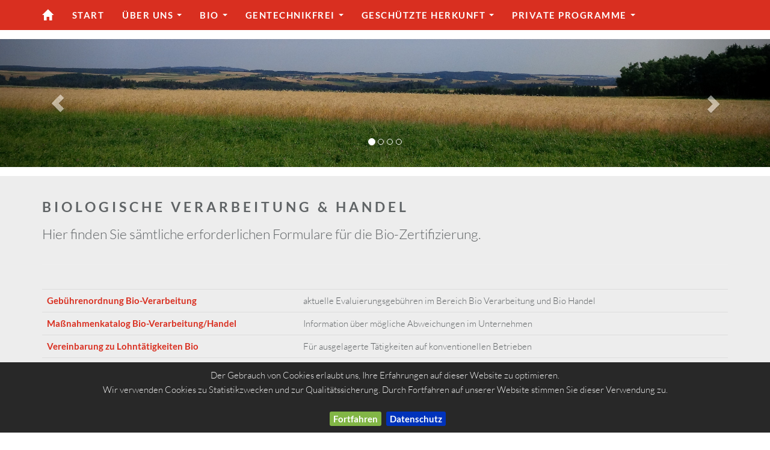

--- FILE ---
content_type: text/html; charset=UTF-8
request_url: https://lkv.at/at/zertifizierung/themen/BIO/Downloads-Bio-Verarbeitung-und-Handel.php
body_size: 3187
content:

<!DOCTYPE HTML>
<html lang="de">

<head><!--
This website is powered by webEdition Content Management System.
For more information see: https://www.webEdition.org
-->
<meta name="generator" content="webEdition CMS"/><title>Downloads Bio-Verarbeitung und Handel</title>
<meta charset="UTF-8" />

<link href="//netdna.bootstrapcdn.com/font-awesome/4.0.3/css/font-awesome.css" rel="stylesheet">


<meta http-equiv="X-UA-Compatible" content="IE=edge">
<meta name="viewport" content="width=device-width, initial-scale=1">
<link href="/at/framework/css/bootstrap.min.css" rel="stylesheet">
<link href="/at/framework/css/jquery.smartmenus.bootstrap.css" rel="stylesheet">
<link href="/at/framework/css/jquery.bootgrid.css" rel="stylesheet">

 <!-- HTML5 shim and Respond.js IE8 support of HTML5 elements and media queries -->
 <!--[if lt IE 9]>
 <script src="/at/framework/js/html5shiv.js"></script>
 <script src="/at/framework/js/respond.min.js"></script>
 <![endif]-->


<link href="/at/framework/css/ekko-lightbox.css" rel="stylesheet">


<link rel="stylesheet" media="all" xml="1" type="text/css" href="/at/framework/css/css.css?m=1730989168" />
<link rel="shortcut icon" href="/media/media_icons/favicon.ico" /><link rel="apple-touch-icon-precomposed" sizes="144x144" href="/media/media_icons/apple-touch-icon-144-precomposed.jpg">
<link rel="apple-touch-icon-precomposed" sizes="114x114" href="/at/doorpage/administration/intern/framework/teamleiter.php">
<link rel="apple-touch-icon-precomposed" sizes="72x72" href="/media/media_icons/apple-touch-icon-72-precomposed.jpg">
<link rel="apple-touch-icon-precomposed" href="/media/media_icons/apple-touch-icon-57-precomposed.jpg">


</head>

<body onload="initialize()">

<script>
  (function(i,s,o,g,r,a,m){i['GoogleAnalyticsObject']=r;i[r]=i[r]||function(){
  (i[r].q=i[r].q||[]).push(arguments)},i[r].l=1*new Date();a=s.createElement(o),
  m=s.getElementsByTagName(o)[0];a.async=1;a.src=g;m.parentNode.insertBefore(a,m)
  })(window,document,'script','//www.google-analytics.com/analytics.js','ga');
  ga('create', 'UA-66780231-1', 'auto');
  ga('set', 'anonymizeIp', true);
  ga('send', 'pageview');
</script>

<div class="navbar navbar-inverse navbar-fixed-top" role="navigation">
<div class="container">

<div class="navbar-header">
<button type="button" class="navbar-toggle" data-toggle="collapse" data-target=".navbar-collapse">
<span class="sr-only">Navigation ein-/ausblenden</span>
<span class="icon-bar"></span>
<span class="icon-bar"></span>
<span class="icon-bar"></span>
</button>
<a class="navbar-brand hidden-xs" href="/at/doorpage/"><span class="glyphicon glyphicon-home"></span></a>
<a class="navbar-brand visible-xs" href="/at/doorpage/">LKV Österreich</a>
</div>

<div class="navbar-collapse collapse">

<ul class="nav navbar-nav"><li><a href="/at/zertifizierung/">Start</a></li><li>
<li class="dropdown"><a class="dropdown-toggle" data-toggle="dropdown" href="/at/zertifizierung/Ueber-Uns/Ansprechpartner.php">Über uns</a>
<ul class="dropdown-menu">
<li><a href="/at/zertifizierung/Ueber-Uns/Beirat.php">Beirat</a></li><li><a href="/at/zertifizierung/Ueber-Uns/Ansprechpartner.php">Ansprechpartner</a></li></ul>
</li></li><li>
<li class="dropdown"><a class="dropdown-toggle" data-toggle="dropdown" href="">Bio</a>
<ul class="dropdown-menu">
<li><a href="/at/zertifizierung/themen/BIO/Information-BIO.php">Information BIO</a></li><li><a href="/at/zertifizierung/themen/BIO/Downloads-Bio-Landwirtschaft.php">Downloads Bio-Landwirtschaft</a></li><li class="active"><a href="/at/zertifizierung/themen/BIO/Downloads-Bio-Verarbeitung-und-Handel.php">Downloads Bio-Verarbeitung und Handel</a></li><li><a href="/at/zertifizierung/themen/BIO/Downloads-Bio-Gastronomie.php">Downloads Bio-Gastronomie</a></li><li><a href="/at/zertifizierung/themen/BIO/zertifizierte-BIO-Betriebe.php">zertifizierte Betriebe Bio</a></li></ul>
</li></li><li>
<li class="dropdown"><a class="dropdown-toggle" data-toggle="dropdown" href="">gentechnikfrei</a>
<ul class="dropdown-menu">
<li><a href="/at/zertifizierung/themen/Gentechnikfrei/Information-GTF.php">Information GTF</a></li><li><a href="/at/zertifizierung/themen/Gentechnikfrei/Downloads-gentechnikfreie-Produktion.php">Downloads gentechnikfreie Produktion</a></li><li><a href="/at/zertifizierung/themen/Gentechnikfrei/zertifizierte-GTF-Betriebe.php">zertifzierte Betriebe GTF</a></li></ul>
</li></li><li>
<li class="dropdown"><a class="dropdown-toggle" data-toggle="dropdown" href="">geschützte Herkunft</a>
<ul class="dropdown-menu">
<li><a href="/at/zertifizierung/themen/Geschuetzte-Herkunft/Information-geschuetzte-Herkunftsangaben.php">Information geschützte Herkunftsangaben</a></li><li><a href="/at/zertifizierung/themen/Geschuetzte-Herkunft/Heumilch-g.t.S.php">Heumilch g.t.S.</a></li><li><a href="/at/zertifizierung/themen/Geschuetzte-Herkunft/Tiroler-Bergkaese-g.U..php">Tiroler Bergkäse g.U.</a></li><li><a href="/at/zertifizierung/themen/Geschuetzte-Herkunft/Tiroler-Graukaese-g.U..php">Tiroler Graukäse g.U.</a></li><li><a href="/at/zertifizierung/themen/Geschuetzte-Herkunft/Downloads-geschuetzte-Herkunftsangaben.php">Downloads geschützte Herkunftsangaben</a></li><li><a href="/at/zertifizierung/themen/Geschuetzte-Herkunft/Zertifizierte-Betriebe-geschuetzte-Herkunftsangaben.php">Zertifizierte Betriebe geschützte Herkunftsangaben</a></li></ul>
</li></li><li>
<li class="dropdown"><a class="dropdown-toggle" data-toggle="dropdown" href="">Private Programme</a>
<ul class="dropdown-menu">
<li><a href="/at/zertifizierung/themen/Private-Programme/Information-zu-private-Programme.php">Information zu privaten Programmen</a></li><li><a href="/at/zertifizierung/themen/Private-Programme/Private-Programme-der-LKV-Austria.php">Private Programme der LKV Austria</a></li></ul>
</li></li></ul>
</div>

</div>
</div>
<div id="karussell" class="carousel slide" data-ride="carousel" data-interval="false" style="margin-top: 15px; margin-bottom: 15px; ">


<ol class="carousel-indicators">
<li data-target="#karussell" data-slide-to="0" class="active"></li>
<li data-target="#karussell" data-slide-to="1"></li>
<li data-target="#karussell" data-slide-to="2"></li>
<li data-target="#karussell" data-slide-to="3"></li>
</ol>

<div class="carousel-inner">
<div class="item active">
<img src="/media/hintergrund.jpg?m=1584363994" height="400" width="2400" /><div class="carousel-caption"><p><span class="label label-default"></span></p></div>
</div>
<div class="item">
<img src="/media/media_panorama/wang.jpg?m=1584364000" height="400" width="2400" /><div class="carousel-caption"><p><span class="label label-default"></span></p></div>
</div>
<div class="item">
<img src="/media/media_panorama/freiungen.jpg?m=1584364008" height="400" width="2400" /><div class="carousel-caption"><p><span class="label label-default"></span></p></div>
</div>
<div class="item">
<img src="/media/media_panorama/kuhsai.jpg?m=1584364004" height="400" width="2400" /><div class="carousel-caption"><p><span class="label label-default"></span></p></div>
</div>
</div>


<a class="left carousel-control" href="#karussell" role="button" data-slide="prev"><span class="glyphicon glyphicon-chevron-left"></span></a>
<a class="right carousel-control" href="#karussell" role="button" data-slide="next"><span class="glyphicon glyphicon-chevron-right"></span></a>
</div>



<div style="background-color: #EDEDED; padding-bottom: 30px; ">
<div class="container">
<div class="page-header">


<h1>Biologische Verarbeitung & Handel</h1><h2 style="margin-bottom: 30px; ">Hier finden Sie sämtliche erforderlichen Formulare für die Bio-Zertifizierung.</h2>
</div>


<table class="table">

</table>


<table class="table">
<tr>
<td><a target="_blank" xml="1" href="/media/media_Bio-Kunden/BIO_FB2.3.Gebuehrenordnung_Bio-Verarbeitung_2.pdf">Gebührenordnung Bio-Verarbeitung</a></td>
<td>aktuelle Evaluierungsgebühren im Bereich Bio Verarbeitung und Bio Handel</td>
</tr>
<tr>
<td><a target="_blank" xml="1" href="/media/media_Bio-Kunden/BIO_FB2.1._Massnahmenkatalog_Verarbeitung_Handel_0.pdf">Maßnahmenkatalog Bio-Verarbeitung/Handel</a></td>
<td>Information über mögliche Abweichungen im Unternehmen</td>
</tr>
<tr>
<td><a target="_blank" xml="1" href="/media/media_Bio-Kunden/BIO_FB0.2._Vereinbarung_zu_Lohntaetigkeiten_2.xlsx">Vereinbarung zu Lohntätigkeiten Bio</a></td>
<td>Für ausgelagerte Tätigkeiten auf konventionellen Betrieben</td>
</tr>
<tr>
<td><a href="/BIO_FB0.4._Vorsorgemassnahmen_2.xlsx" target="_blank" xml="1">Vorsorgemaßnahmen</a></td>
<td>Aufzeichnungsvorlage für die verpflichtenden Angaben zu den Vorsorgemaßnahmen</td>
</tr>
<tr>
<td><a href="/F_0004_3_Zulassung_Nichtbiol-Zutat-LW-Ursprung_gueltig_3_1.pdf" target="_blank" xml="1">Antrag konventionelle Zutat</a></td>
<td>Antrag für den Einsatz von konventionellen Zutaten</td>
</tr>

</table>


<table class="table">

</table>

</div>
</div>


<div style="background-color: #EDEDED; ">
<div class="container">
<div class="row">

<div class="col-xs-3 col-xs-offset-4">
<img src="/media/media_viecherln/viecherln.png?m=1584364010" height="134" width="444" class="img-responsive" /></div>

</div>
</div>
</div><div class="roter-baron">
<div class="container">
<div class="row">

<div class="col-xs-12 col-sm-3">
<h3>Anschrift</h3>
<p></p>
<p>Zertifizierungsstelle LKV Austria<br/>Auf der Gugl 3<br/>A-4021 Linz<br/>Österreich<br/><br/>Telefon: +43 50 6902 3130</p>
<p><a href="mailto:zertifizierung@lkv-austria.at" target="_blank" nr="1">E-Mail: zertifizierung@lkv-austria.at</a><br /></p>
</div>

</div>
</div>
</div><div id="footer" style="padding-top: 30px; padding-bottom: 30px; background-color: #606466; ">
<div class="container">
<div class="row">

<div class="col-sm-4" style="color: #ECECEC; ">
<script type="text/javascript">
var jetzt = new Date();
var Jahr = jetzt.getFullYear();
document.write("© " +  Jahr);
</script>
&nbsp;
LKV Austria Gemeinnützige GmbH, office@lkv-austria.at</div>

<div class="col-sm-8">
<p class="text-right" style="margin-right: 30px; "><a class="btn btn-bd btn-xs" style="margin-left: 10px; " href="/at/doorpage/administration/impressum.php">Impressum</a><a class="btn btn-bd btn-xs" style="margin-left: 10px; " href="/at/doorpage/administration/datenschutz.php">Datenschutz</a></p>
</div>


<a id="back-to-top" href="#" class="btn btn-scroll btn-sm back-to-top" role="button" title="Hier gehts schnell nach oben" data-toggle="tooltip" data-placement="left"><span class="glyphicon glyphicon-chevron-up"></span></a>


</div>
</div>
</div>
<script src="https://ajax.googleapis.com/ajax/libs/jquery/1.11.0/jquery.min.js"></script>
<script src="/at/framework/js/jquery.bootgrid.js"></script>
<script src="/at/framework/js/ekko-lightbox.js"></script>
<script type="text/javascript" src="/at/framework/js/jquery.cookiebar.js"></script>

<script type="text/javascript">

$("#grid-basic").bootgrid();

$(document).ready(function ($) {
				// delegate calls to data-toggle="lightbox"
				$(document).delegate('*[data-toggle="lightbox"]', 'click', function(event) {
					event.preventDefault();
					return $(this).ekkoLightbox({
						onShown: function() {
							if (window.console) {
								return console.log('Checking our the events huh?');
							}
						}
					});
				});
				//Programatically call
				$('#open-image').click(function (e) {
					e.preventDefault();
					$(this).ekkoLightbox();
				});
				$('#open-youtube').click(function (e) {
					e.preventDefault();
					$(this).ekkoLightbox();
				});
			});

$.cookieBar({
declineButton: false
});

</script>

<script async defer
  src="https://maps.googleapis.com/maps/api/js?key=AIzaSyD7LfDALKdQxeC78kMsu-nBukqL3Ltxdps&callback=initMap">
</script>


<script type="text/javascript" src="/at/framework/js/back-to-top.js"></script>
<script type="text/javascript" src="/at/framework/js/bootstrap.min.js"></script>
<script type="text/javascript" src="/at/framework/js/jquery.smartmenus.min.js"></script>
<script type="text/javascript" src="/at/framework/js/jquery.smartmenus.bootstrap.js"></script>

<div style="z-index: 1000;text-align:right;font-size:10px;color:grey;display:block !important;"><a style="display:inline !important;" title="This page was created with webEdition CMS" href="https://www.webEdition.org" target="_blank" rel="noopener">powered by webEdition CMS</a></div></body>
</html>

--- FILE ---
content_type: text/css
request_url: https://lkv.at/at/framework/css/css.css?m=1730989168
body_size: 2250
content:
/* lato-300 - latin */
@font-face {
  font-display: swap; /* Check https://developer.mozilla.org/en-US/docs/Web/CSS/@font-face/font-display for other options. */
  font-family: 'Lato';
  font-style: normal;
  font-weight: 300;
  src: url('../fonts/lato-v24-latin-300.woff2') format('woff2'); /* Chrome 36+, Opera 23+, Firefox 39+, Safari 12+, iOS 10+ */
}
/* lato-regular - latin */
@font-face {
  font-display: swap; /* Check https://developer.mozilla.org/en-US/docs/Web/CSS/@font-face/font-display for other options. */
  font-family: 'Lato';
  font-style: normal;
  font-weight: 400;
  src: url('../fonts/lato-v24-latin-regular.woff2') format('woff2'); /* Chrome 36+, Opera 23+, Firefox 39+, Safari 12+, iOS 10+ */
}
/* lato-700 - latin */
@font-face {
  font-display: swap; /* Check https://developer.mozilla.org/en-US/docs/Web/CSS/@font-face/font-display for other options. */
  font-family: 'Lato';
  font-style: normal;
  font-weight: 700;
  src: url('../fonts/lato-v24-latin-700.woff2') format('woff2'); /* Chrome 36+, Opera 23+, Firefox 39+, Safari 12+, iOS 10+ */
}

/* GENERELL */
body { font-family: 'Lato', sans-serif; font-size: 1.5em !important; line-height:150%; font-weight: 300; color: #606466; background-color: #fff; padding-top: 50px; }
a { color: #D92F20; font-weight: 700; }
a:hover { color: #272727; }
.img-responsive { border: 0; -ms-interpolation-mode: bicubic; max-width: 100%; height: auto; width: auto; }
hr { border-top: 1px solid #F6F6F6; }
.well { border: 0; box-shadow: inset 0 0 0; background-color: #FFFFFF; }
.abstandunten { margin-bottom: 30px; }

/* TABLE */
.table-address thead { background-color: #606466; color: #fff; text-transform: uppercase; letter-spacing: 0.1em; font-weight: 400; }
.table-address>thead>tr>th { border-bottom: 0; }
.table-address>thead>tr>th, .table-address>tbody>tr>th, .table>tfoot>tr>th, .table>thead>tr>td,
.table-address>tbody>tr>td, .table-address>tfoot>tr>td { border-top: 1px dashed #EDEDED; }

.pagination>.active>a, .pagination>.active>span, .pagination>.active>a:hover, .pagination>.active>span:hover, .pagination>.active>a:focus, .pagination>.active>span:focus { background-color: #D92F20; border-color: #D92F20 }

/* HEADLINES */
h1 { font-size: 1.5em; font-weight: 700; text-transform: uppercase; letter-spacing: 5px; margin-top: 30px; }
h2, h3, h4, h5 { font-weight: 300; }
h2 { font-size: 1.5em; }
h4 { color: #626263; margin-bottom: 40px; }

/* BUNDESLÄNDER KARTE */
#map_canvas {position: relative; padding-bottom: 56.25%; padding-top: 30px; height: 0; overflow: hidden; max-width: 100%; height: auto;  }

/* ROTER BARON */
.roter-baron { background-color: #D92F20; padding-top: 10px; padding-bottom: 30px; }
.roter-baron h3, .roter-baron p, .roter-baron .control-label, .roter-baron .checkbox label {color: #EDEDED;  }
.roter-baron a {color: #fff;  }

/* BUTTON */
.btn-bd { color: #fff; background-color: #D92F20; text-shadow: 0 1px 1px rgba(0,0,0,0.1); text-transform: uppercase; letter-spacing: 0.1em; font-weight: 400; }
.btn-bd:hover, .btn-bd:active  { color: #fff; background-color: #606466; }
.btn-primary { text-transform: uppercase; color: #EDEDED; letter-spacing: 0.1em; font-weight: 400; background-color: transparent; border: 1px solid #EDEDED; }
.btn-primary:hover, .btn-primary:active  { color: #EDEDED; background-color: #606466; border: 1px solid #606466; }

.btn-default {color: #606466; }

/* NAVI */
.navbar-fixed-top { border-width: 0; }
.navbar-inverse { background-color: #D92F20; }
.navbar-inverse .navbar-nav>li>a { text-transform: uppercase; letter-spacing: 0.1em; font-weight: 700; color: #fff; }
.navbar-inverse .navbar-nav>.active>a, .navbar-inverse .navbar-nav>.active>a:hover, .navbar-default .navbar-nav>.active>a:focus { color: #D92F20; background-color: #fff; }
.navbar-brand { color: #fff !important; font-weight: 700; text-transform: uppercase; letter-spacing: 0.1em; }
.navbar-inverse .navbar-toggle { border-color: #fff; }
@media (max-width:767px) { .navbar-inverse .navbar-nav .open .dropdown-menu>li>a { color: #fff; } }

/* PAGINATOR */
.pagination>li>a, .pagination>li>span, .pagination>li>a:hover, .pagination>li>span:hover, .pagination>li>a:focus, .pagination>li>span:focus {color: #D92F20; }

/* GOOGLE MAPS RESPONSIVE */
.embed-container { position: relative; padding-bottom: 56.25%; padding-top: 30px; height: 0; overflow: hidden; max-width: 100%; height: auto; }
.embed-container iframe, .embed-container object, .embed-container embed { position: absolute; top: 0; left: 0; width: 100%; height: 100%; }

/* GALLERY */
.gallery img { filter: gray; /* IE6-9 */  -webkit-filter: grayscale(1); /* Google Chrome, Safari 6+ & Opera 15+ */    margin-bottom:25px; }
.gallery img:hover { filter: none; /* IE6-9 */  -webkit-filter: grayscale(0); /* Google Chrome, Safari 6+ & Opera 15+ */ }
#lightbox .modal-content { display: inline-block; text-align: center; }

/* BACK TO TOP */
.back-to-top { cursor: pointer;  position: fixed; bottom: 30px; right: 30px; display: none; background-color: #D92F20; color: #fff; }

/* MAP WETTERCAM */
.gmnoprint img { max-width: none; }
.map { min-width: 300px; min-height: 600px; width: 100%; height: 100%; }
.rowcolor { background-color: #CCCCCC; }
.padall { padding: 10px; }
.padbig { padding: 20px; }

/* BREADCRUMPS */

/* Breadcrumbs from http://bootsnipp.com/snippets/featured/triangle-breadcrumbs-arrows */
.btn-breadcrumb .btn:not(:last-child):after { content: " "; display: block; width: 0; height: 0; border-top: 17px solid transparent; border-bottom: 17px solid transparent; border-left: 10px solid white; position: absolute; top: 50%; margin-top: -17px; left: 100%; z-index: 3; }
.btn-breadcrumb .btn:not(:last-child):before { content: " "; display: block; width: 0; height: 0; border-top: 17px solid transparent; border-bottom: 17px solid transparent; border-left: 10px solid rgb(173, 173, 173); position: absolute; top: 50%; margin-top: -17px; margin-left: 1px; left: 100%; z-index: 3; }
.btn-breadcrumb .btn { padding:6px 12px 6px 24px; }
.btn-breadcrumb .btn:first-child { padding:6px 6px 6px 10px; }
.btn-breadcrumb .btn:last-child { padding:6px 18px 6px 24px; }

/** Default button **/
.btn-breadcrumb .btn.btn-default:not(:last-child):after { border-left: 10px solid #fff;  }
.btn-breadcrumb .btn.btn-default:not(:last-child):before { border-left: 10px solid #ccc; }
.btn-breadcrumb .btn.btn-default:hover:not(:last-child):after { border-left: 10px solid #ebebeb; }
.btn-breadcrumb .btn.btn-default:hover:not(:last-child):before { border-left: 10px solid #adadad; }

/* The responsive part */
.btn-breadcrumb > * > div { /* With less: .text-overflow(); */ white-space: nowrap; overflow: hidden; text-overflow: ellipsis; }
.btn-breadcrumb > *:nth-child(n+2) { display:none; }

/* === For phones =================================== */
@media (max-width: 767px) { .btn-breadcrumb > *:nth-last-child(-n+2) { display:block; } .btn-breadcrumb > * div { max-width: 60px; } }

/* === For tablets ================================== */
@media (min-width: 768px) and (max-width:991px) { .btn-breadcrumb > *:nth-last-child(-n+4) { display:block; } .btn-breadcrumb > * div { max-width: 100px; } }

/* === For desktops ================================== */
@media (min-width: 992px) { .btn-breadcrumb > *:nth-last-child(-n+6) { display:block; } .btn-breadcrumb > * div { max-width: 170px; } }

/* AUSSENNAVI */

.nav-pills>li.active>a, .nav-pills>li.active>a:hover, .nav-pills>li.active>a:focus { color: #D92F20; background-color: #fff; }
.margintop20 { margin-top:20px; }
.nav-pills>li>a { border-radius: 0px; background-color: #656565; color: #fff; text-transform: uppercase; letter-spacing: 0.1em; font-weight: 400; }
.nav-pills>li>a:hover { border-radius: 0px; background-color: #1E1E1E; color: #fff; }
.nav-pills>li>a>span { margin-right: 10px; }
.nav-stacked>li { margin-top: 0px; margin-left: 0; border-bottom:1px solid #dadada; border-left:1px solid #dadada; border-right:1px solid #dadada; }
.active2 { border-right:4px solid #428bca; }

.hinterlegt { background-color: #D92F20; padding: 2px; font-weight: 700; }

/* COOKIE BAR */
#cookie-bar {background:#282828; height:auto; line-height:24px; color:#eeeeee; text-align:center; padding:10px 0; }
#cookie-bar.fixed {position:fixed; top:0; left:0; width:100%; }
#cookie-bar.fixed.bottom {bottom: 0; top: auto; z-index: 1000}
#cookie-bar p {margin:0; padding:0;}
#cookie-bar a {color:#fff; display:inline-block; border-radius:3px; text-decoration:none; padding:0 6px; margin-left:8px;}
#cookie-bar .cb-enable {background:#82b646;}
#cookie-bar .cb-enable:hover {background:#606466;}
#cookie-bar .cb-disable {background:#f6ae01;}
#cookie-bar .cb-disable:hover {background:#bb0000;}
#cookie-bar .cb-policy {background:#0033bb;}
#cookie-bar .cb-policy:hover {background:#0055dd;}

/* BILDER FÜR WYSIWYG */
.img-responsive-links { float: left !important; border: 0; -ms-interpolation-mode: bicubic; max-width: 100%; height: auto; width: auto; border-radius: 6px; margin-right: 15px; margin-bottom: 15px;}
.img-responsive-rechts { float: right !important; border: 0; -ms-interpolation-mode: bicubic; max-width: 100%; height: auto; width: auto; border-radius: 6px; margin-left: 15px; margin-bottom: 15px; }
.img-50-links { float: left !important; border: 0; -ms-interpolation-mode: bicubic; max-width: 50%; height: auto; width: auto; border-radius: 6px; margin-right: 15px; margin-bottom: 15px;}
.img-50-rechts { float: right !important; border: 0; -ms-interpolation-mode: bicubic; max-width: 50%; height: auto; width: auto; border-radius: 6px; margin-left: 15px; margin-bottom: 15px; }
.img-33-links { float: left !important; border: 0; -ms-interpolation-mode: bicubic; max-width: 33%; height: auto; width: auto; border-radius: 6px; margin-right: 15px; margin-bottom: 15px;}
.img-33-rechts { float: right !important; border: 0; -ms-interpolation-mode: bicubic; max-width: 33%; height: auto; width: auto; border-radius: 6px; margin-left: 15px; margin-bottom: 15px; }
.img-25-links { float: left !important; border: 0; -ms-interpolation-mode: bicubic; max-width: 25%; height: auto; width: auto; border-radius: 6px; margin-right: 15px; margin-bottom: 15px;}
.img-25-rechts { float: right !important; border: 0; -ms-interpolation-mode: bicubic; max-width: 25%; height: auto; width: auto; border-radius: 6px; margin-left: 15px; margin-bottom: 15px; }


--- FILE ---
content_type: application/javascript
request_url: https://lkv.at/at/framework/js/jquery.smartmenus.bootstrap.js
body_size: 837
content:
/*!
 * SmartMenus jQuery Plugin Bootstrap Addon - v0.1.1 - August 25, 2014
 * http://www.smartmenus.org/
 *
 * Copyright 2014 Vasil Dinkov, Vadikom Web Ltd.
 * http://vadikom.com
 *
 * Licensed MIT
 */

(function($) {

	// init ondomready
	$(function() {

		// init all menus
		$('ul.navbar-nav').each(function() {
				var $this = $(this);
				$this.addClass('sm').smartmenus({

						// these are some good default options that should work for all
						// you can, of course, tweak these as you like
						subMenusSubOffsetX: 2,
						subMenusSubOffsetY: -6,
						subIndicatorsPos: 'append',
						subIndicatorsText: '...',
						collapsibleShowFunction: null,
						collapsibleHideFunction: null,
						rightToLeftSubMenus: $this.hasClass('navbar-right'),
						bottomToTopSubMenus: $this.closest('.navbar').hasClass('navbar-fixed-bottom')
					})
					// set Bootstrap's "active" class to SmartMenus "current" items (should someone decide to enable markCurrentItem: true)
					.find('a.current').parent().addClass('active');
			})
			.bind({
				// set/unset proper Bootstrap classes for some menu elements
				'show.smapi': function(e, menu) {
					var $menu = $(menu),
						$scrollArrows = $menu.dataSM('scroll-arrows'),
						obj = $(this).data('smartmenus');
					if ($scrollArrows) {
						// they inherit border-color from body, so we can use its background-color too
						$scrollArrows.css('background-color', $(document.body).css('background-color'));
					}
					$menu.parent().addClass('open' + (obj.isCollapsible() ? ' collapsible' : ''));
				},
				'hide.smapi': function(e, menu) {
					$(menu).parent().removeClass('open collapsible');
				},
				// click the parent item to toggle the sub menus (and reset deeper levels and other branches on click)
				'click.smapi': function(e, item) {
					var obj = $(this).data('smartmenus');
					if (obj.isCollapsible()) {
						var $item = $(item),
							$sub = $item.parent().dataSM('sub');
						if ($sub && $sub.dataSM('shown-before') && $sub.is(':visible')) {
							obj.itemActivate($item);
							obj.menuHide($sub);
							return false;
						}
					}
				}
			});

	});

	// fix collapsible menu detection for Bootstrap 3
	$.SmartMenus.prototype.isCollapsible = function() {
		return this.$firstLink.parent().css('float') != 'left';
	};

})(jQuery);

--- FILE ---
content_type: application/javascript
request_url: https://lkv.at/at/framework/js/jquery.bootgrid.js
body_size: 11545
content:
/*! 
 * jQuery Bootgrid v1.1.3 - 10/21/2014
 * Copyright (c) 2014 Rafael Staib (http://www.jquery-bootgrid.com)
 * Licensed under MIT http://www.opensource.org/licenses/MIT
 */
;(function ($, window, undefined)
{
    /*jshint validthis: true */
    "use strict";

    // GRID INTERNAL FIELDS
    // ====================

    var namespace = ".rs.jquery.bootgrid";

    // GRID INTERNAL FUNCTIONS
    // =====================

    function appendRow(row)
    {
        var that = this;

        function exists(item)
        {
            return that.identifier && item[that.identifier] === row[that.identifier];
        }

        if (!this.rows.contains(exists))
        {
            this.rows.push(row);
            return true;
        }

        return false;
    }

    function getParams(context)
    {
        return (context) ? $.extend({}, this.cachedParams, { ctx: context }) : 
            this.cachedParams;
    }

    function getRequest()
    {
        var request = {
                current: this.current,
                rowCount: this.rowCount,
                sort: this.sort,
                searchPhrase: this.searchPhrase
            },
            post = this.options.post;

        post = ($.isFunction(post)) ? post() : post;
        return this.options.requestHandler($.extend(true, request, post));
    }

    function getCssSelector(css)
    {
        return "." + $.trim(css).replace(/\s+/gm, ".");
    }

    function getUrl()
    {
        var url = this.options.url;
        return ($.isFunction(url)) ? url() : url;
    }

    function init()
    {
        this.element.trigger("initialize" + namespace);

        loadColumns.call(this); // Loads columns from HTML thead tag
        this.selection = this.options.selection && this.identifier != null;
        loadRows.call(this); // Loads rows from HTML tbody tag if ajax is false
        prepareTable.call(this);
        renderTableHeader.call(this);
        renderSearchField.call(this);
        renderActions.call(this);
        loadData.call(this);

        this.element.trigger("initialized" + namespace);
    }

    function highlightAppendedRows(rows)
    {
        if (this.options.highlightRows)
        {
            // todo: implement
        }
    }

    function isVisible(column)
    {
        return column.visible;
    }

    function loadColumns()
    {
        var that = this,
            firstHeadRow = this.element.find("thead > tr").first(),
            sorted = false;

        /*jshint -W018*/
        firstHeadRow.children().each(function ()
        {
            var $this = $(this),
                data = $this.data(),
                column = {
                    id: data.columnId,
                    identifier: that.identifier == null && data.identifier || false,
                    converter: that.options.converters[data.converter || data.type] || that.options.converters["string"],
                    text: $this.text(),
                    align: data.align || "left",
                    headerAlign: data.headerAlign || "left",
                    cssClass: data.cssClass || "",
                    headerCssClass: data.headerCssClass || "",
                    formatter: that.options.formatters[data.formatter] || null,
                    order: (!sorted && (data.order === "asc" || data.order === "desc")) ? data.order : null,
                    searchable: !(data.searchable === false), // default: true
                    sortable: !(data.sortable === false), // default: true
                    visible: !(data.visible === false) // default: true
                };
            that.columns.push(column);
            if (column.order != null)
            {
                that.sort[column.id] = column.order;
            }

            // Prevents multiple identifiers
            if (column.identifier)
            {
                that.identifier = column.id;
                that.converter = column.converter;
            }

            // ensures that only the first order will be applied in case of multi sorting is disabled
            if (!that.options.multiSort && column.order !== null)
            {
                sorted = true;
            }
        });
        /*jshint +W018*/
    }

    /*
    response = {
        current: 1,
        rowCount: 10,
        rows: [{}, {}],
        sort: [{ "columnId": "asc" }],
        total: 101
    }
    */

    function loadData()
    {
        var that = this,
            request = getRequest.call(this),
            url = getUrl.call(this);

        if (this.options.ajax && (url == null || typeof url !== "string" || url.length === 0))
        {
            throw new Error("Url setting must be a none empty string or a function that returns one.");
        }

        this.element._bgBusyAria(true).trigger("load" + namespace);
        showLoading.call(this);

        function containsPhrase(row)
        {
            var column,
                searchPattern = new RegExp(that.searchPhrase, (that.options.caseSensitive) ? "g" : "gi");

            for (var i = 0; i < that.columns.length; i++)
            {
                column = that.columns[i];
                if (column.searchable && column.visible && 
                    column.converter.to(row[column.id]).search(searchPattern) > -1)
                {
                    return true;
                }
            }

            return false;
        }

        function update(rows, total)
        {
            that.currentRows = rows;
            that.total = total;
            that.totalPages = Math.ceil(total / that.rowCount);

            if (!that.options.keepSelection)
            {
                that.selectedRows = [];
            }

            renderRows.call(that, rows);
            renderInfos.call(that);
            renderPagination.call(that);

            that.element._bgBusyAria(false).trigger("loaded" + namespace);
        }

        if (this.options.ajax)
        {
            // aborts the previous ajax request if not already finished or failed
            if (that.xqr)
            {
                that.xqr.abort();
            }

            that.xqr = $.post(url, request, function (response)
            {
                that.xqr = null;

                if (typeof (response) === "string")
                {
                    response = $.parseJSON(response);
                }

                response = that.options.responseHandler(response);

                that.current = response.current;
                update(response.rows, response.total);
            }).fail(function (jqXHR, textStatus, errorThrown)
            {
                that.xqr = null;

                if (textStatus !== "abort")
                {
                    renderNoResultsRow.call(that); // overrides loading mask
                    that.element._bgBusyAria(false).trigger("loaded" + namespace);
                }
            });
        }
        else
        {
            var rows = (this.searchPhrase.length > 0) ? this.rows.where(containsPhrase) : this.rows,
                total = rows.length;
            if (this.rowCount !== -1)
            {
                rows = rows.page(this.current, this.rowCount);
            }

            // todo: improve the following comment
            // setTimeout decouples the initialization so that adding event handlers happens before
            window.setTimeout(function () { update(rows, total); }, 10);
        }
    }

    function loadRows()
    {
        if (!this.options.ajax)
        {
            var that = this,
                rows = this.element.find("tbody > tr");

            rows.each(function ()
            {
                var $this = $(this),
                    cells = $this.children("td"),
                    row = {};

                $.each(that.columns, function (i, column)
                {
                    row[column.id] = column.converter.from(cells.eq(i).text());
                });

                appendRow.call(that, row);
            });

            this.total = this.rows.length;
            this.totalPages = (this.rowCount === -1) ? 1 :
                Math.ceil(this.total / this.rowCount);

            sortRows.call(this);
        }
    }

    function prepareTable()
    {
        var tpl = this.options.templates,
            wrapper = (this.element.parent().hasClass(this.options.css.responsiveTable)) ? 
                this.element.parent() : this.element;

        this.element.addClass(this.options.css.table);

        // checks whether there is an tbody element; otherwise creates one
        if (this.element.children("tbody").length === 0)
        {
            this.element.append(tpl.body);
        }

        if (this.options.navigation & 1)
        {
            this.header = $(tpl.header.resolve(getParams.call(this, { id: this.element._bgId() + "-header" })));
            wrapper.before(this.header);
        }

        if (this.options.navigation & 2)
        {
            this.footer = $(tpl.footer.resolve(getParams.call(this, { id: this.element._bgId() + "-footer" })));
            wrapper.after(this.footer);
        }
    }

    function renderActions()
    {
        if (this.options.navigation !== 0)
        {
            var css = this.options.css,
                selector = getCssSelector(css.actions),
                headerActions = this.header.find(selector),
                footerActions = this.footer.find(selector);

            if ((headerActions.length + footerActions.length) > 0)
            {
                var that = this,
                    tpl = this.options.templates,
                    actions = $(tpl.actions.resolve(getParams.call(this)));

                // Refresh Button
                if (this.options.ajax)
                {
                    var refreshIcon = tpl.icon.resolve(getParams.call(this, { iconCss: css.iconRefresh })),
                        refresh = $(tpl.actionButton.resolve(getParams.call(this,
                        { content: refreshIcon, text: this.options.labels.refresh })))
                            .on("click" + namespace, function (e)
                            {
                                // todo: prevent multiple fast clicks (fast click detection)
                                e.stopPropagation();
                                that.current = 1;
                                loadData.call(that);
                            });
                    actions.append(refresh);
                }

                // Row count selection
                renderRowCountSelection.call(this, actions);

                // Column selection
                renderColumnSelection.call(this, actions);

                replacePlaceHolder.call(this, headerActions, actions, 1);
                replacePlaceHolder.call(this, footerActions, actions, 2);
            }
        }
    }

    function renderColumnSelection(actions)
    {
        if (this.options.columnSelection && this.columns.length > 1)
        {
            var that = this,
                css = this.options.css,
                tpl = this.options.templates,
                icon = tpl.icon.resolve(getParams.call(this, { iconCss: css.iconColumns })),
                dropDown = $(tpl.actionDropDown.resolve(getParams.call(this, { content: icon }))),
                selector = getCssSelector(css.dropDownItem),
                checkboxSelector = getCssSelector(css.dropDownItemCheckbox),
                itemsSelector = getCssSelector(css.dropDownMenuItems);

            $.each(this.columns, function (i, column)
            {
                var item = $(tpl.actionDropDownCheckboxItem.resolve(getParams.call(that,
                    { name: column.id, label: column.text, checked: column.visible })))
                        .on("click" + namespace, selector, function (e)
                        {
                            e.stopPropagation();

                            var $this = $(this),
                                checkbox = $this.find(checkboxSelector);
                            if (!checkbox.prop("disabled"))
                            {
                                column.visible = checkbox.prop("checked");
                                var enable = that.columns.where(isVisible).length > 1;
                                $this.parents(itemsSelector).find(selector + ":has(" + checkboxSelector + ":checked)")
                                    ._bgEnableAria(enable).find(checkboxSelector)._bgEnableField(enable);

                                that.element.find("tbody").empty(); // Fixes an column visualization bug
                                renderTableHeader.call(that);
                                loadData.call(that);
                            }
                        });
                dropDown.find(getCssSelector(css.dropDownMenuItems)).append(item);
            });
            actions.append(dropDown);
        }
    }

    function renderInfos()
    {
        if (this.options.navigation !== 0)
        {
            var selector = getCssSelector(this.options.css.infos),
                headerInfos = this.header.find(selector),
                footerInfos = this.footer.find(selector);

            if ((headerInfos.length + footerInfos.length) > 0)
            {
                var end = (this.current * this.rowCount),
                    infos = $(this.options.templates.infos.resolve(getParams.call(this, {
                        end: (this.total === 0 || end === -1 || end > this.total) ? this.total : end,
                        start: (this.total === 0) ? 0 : (end - this.rowCount + 1),
                        total: this.total
                    })));

                replacePlaceHolder.call(this, headerInfos, infos, 1);
                replacePlaceHolder.call(this, footerInfos, infos, 2);
            }
        }
    }

    function renderNoResultsRow()
    {
        var tbody = this.element.children("tbody").first(),
            tpl = this.options.templates,
            count = this.columns.where(isVisible).length;

        if (this.selection)
        {
            count = count + 1;
        }
        tbody.html(tpl.noResults.resolve(getParams.call(this, { columns: count })));
    }

    function renderPagination()
    {
        if (this.options.navigation !== 0)
        {
            var selector = getCssSelector(this.options.css.pagination),
                headerPagination = this.header.find(selector)._bgShowAria(this.rowCount !== -1),
                footerPagination = this.footer.find(selector)._bgShowAria(this.rowCount !== -1);

            if (this.rowCount !== -1 && (headerPagination.length + footerPagination.length) > 0)
            {
                var tpl = this.options.templates,
                    current = this.current,
                    totalPages = this.totalPages,
                    pagination = $(tpl.pagination.resolve(getParams.call(this))),
                    offsetRight = totalPages - current,
                    offsetLeft = (this.options.padding - current) * -1,
                    startWith = ((offsetRight >= this.options.padding) ?
                        Math.max(offsetLeft, 1) :
                        Math.max((offsetLeft - this.options.padding + offsetRight), 1)),
                    maxCount = this.options.padding * 2 + 1,
                    count = (totalPages >= maxCount) ? maxCount : totalPages;

                renderPaginationItem.call(this, pagination, "first", "&laquo;", "first")
                    ._bgEnableAria(current > 1);
                renderPaginationItem.call(this, pagination, "prev", "&lt;", "prev")
                    ._bgEnableAria(current > 1);

                for (var i = 0; i < count; i++)
                {
                    var pos = i + startWith;
                    renderPaginationItem.call(this, pagination, pos, pos, "page-" + pos)
                        ._bgEnableAria()._bgSelectAria(pos === current);
                }

                if (count === 0)
                {
                    renderPaginationItem.call(this, pagination, 1, 1, "page-" + 1)
                        ._bgEnableAria(false)._bgSelectAria();
                }

                renderPaginationItem.call(this, pagination, "next", "&gt;", "next")
                    ._bgEnableAria(totalPages > current);
                renderPaginationItem.call(this, pagination, "last", "&raquo;", "last")
                    ._bgEnableAria(totalPages > current);

                replacePlaceHolder.call(this, headerPagination, pagination, 1);
                replacePlaceHolder.call(this, footerPagination, pagination, 2);
            }
        }
    }

    function renderPaginationItem(list, uri, text, markerCss)
    {
        var that = this,
            tpl = this.options.templates,
            css = this.options.css,
            values = getParams.call(this, { css: markerCss, text: text, uri: "#" + uri }),
            item = $(tpl.paginationItem.resolve(values))
                .on("click" + namespace, getCssSelector(css.paginationButton), function (e)
                {
                    e.stopPropagation();

                    var $this = $(this),
                        parent = $this.parent();
                    if (!parent.hasClass("active") && !parent.hasClass("disabled"))
                    {
                        var commandList = {
                            first: 1,
                            prev: that.current - 1,
                            next: that.current + 1,
                            last: that.totalPages
                        };
                        var command = $this.attr("href").substr(1);
                        that.current = commandList[command] || +command; // + converts string to int
                        loadData.call(that);
                    }
                    $this.trigger("blur");
                });

        list.append(item);
        return item;
    }

    function renderRowCountSelection(actions)
    {
        var that = this,
            rowCountList = this.options.rowCount;

        function getText(value)
        {
            return (value === -1) ? that.options.labels.all : value;
        }

        if ($.isArray(rowCountList))
        {
            var css = this.options.css,
                tpl = this.options.templates,
                dropDown = $(tpl.actionDropDown.resolve(getParams.call(this, { content: this.rowCount }))),
                menuSelector = getCssSelector(css.dropDownMenu),
                menuTextSelector = getCssSelector(css.dropDownMenuText),
                menuItemsSelector = getCssSelector(css.dropDownMenuItems),
                menuItemSelector = getCssSelector(css.dropDownItemButton);

            $.each(rowCountList, function (index, value)
            {
                var item = $(tpl.actionDropDownItem.resolve(getParams.call(that,
                    { text: getText(value), uri: "#" + value })))
                        ._bgSelectAria(value === that.rowCount)
                        .on("click" + namespace, menuItemSelector, function (e)
                        {
                            e.preventDefault();

                            var $this = $(this),
                                newRowCount = +$this.attr("href").substr(1);
                            if (newRowCount !== that.rowCount)
                            {
                                // todo: sophisticated solution needed for calculating which page is selected
                                that.current = 1; // that.rowCount === -1 ---> All
                                that.rowCount = newRowCount;
                                $this.parents(menuItemsSelector).children().each(function ()
                                {
                                    var $item = $(this),
                                        currentRowCount = +$item.find(menuItemSelector).attr("href").substr(1);
                                    $item._bgSelectAria(currentRowCount === newRowCount);
                                });
                                $this.parents(menuSelector).find(menuTextSelector).text(getText(newRowCount));
                                loadData.call(that);
                            }
                        });
                dropDown.find(menuItemsSelector).append(item);
            });
            actions.append(dropDown);
        }
    }

    function renderRows(rows)
    {
        if (rows.length > 0)
        {
            var that = this,
                css = this.options.css,
                tpl = this.options.templates,
                tbody = this.element.children("tbody").first(),
                allRowsSelected = true,
                html = "",
                cells = "",
                rowAttr = "",
                rowCss = "";

            $.each(rows, function (index, row)
            {
                cells = "";
                rowAttr = " data-row-id=\"" + ((that.identifier == null) ? index : row[that.identifier]) + "\"";
                rowCss = "";

                if (that.selection)
                {
                    var selected = ($.inArray(row[that.identifier], that.selectedRows) !== -1),
                        selectBox = tpl.select.resolve(getParams.call(that, 
                            { type: "checkbox", value: row[that.identifier], checked: selected }));
                    cells += tpl.cell.resolve(getParams.call(that, { content: selectBox, css: css.selectCell }));
                    allRowsSelected = (allRowsSelected && selected);
                    if (selected)
                    {
                        rowCss += css.selected;
                        rowAttr += " aria-selected=\"true\"";
                    }
                }

                $.each(that.columns, function (j, column)
                {
                    if (column.visible)
                    {
                        var value = ($.isFunction(column.formatter)) ? 
                                column.formatter.call(that, column, row) : 
                                    column.converter.to(row[column.id]),
                            cssClass = (column.cssClass.length > 0) ? " " + column.cssClass : "";
                        cells += tpl.cell.resolve(getParams.call(that, {
                            content: (value == null || value === "") ? "&nbsp;" : value,
                            css: ((column.align === "right") ? css.right : (column.align === "center") ? 
                                css.center : css.left) + cssClass }));
                    }
                });

                if (rowCss.length > 0)
                {
                    rowAttr += " class=\"" + rowCss + "\"";
                }
                html += tpl.row.resolve(getParams.call(that, { attr: rowAttr, cells: cells }));
            });

            // sets or clears multi selectbox state
            that.element.find("thead " + getCssSelector(that.options.css.selectBox))
                .prop("checked", allRowsSelected);

            tbody.html(html);

            registerRowEvents.call(this, tbody);
        }
        else
        {
            renderNoResultsRow.call(this);
        }
    }

    function registerRowEvents(tbody)
    {
        var that = this,
            selectBoxSelector = getCssSelector(this.options.css.selectBox);

        if (this.selection)
        {
            tbody.off("click" + namespace, selectBoxSelector)
                .on("click" + namespace, selectBoxSelector, function(e)
                {
                    e.stopPropagation();

                    var $this = $(this),
                        id = that.converter.from($this.val());

                    if ($this.prop("checked"))
                    {
                        that.select([id]);
                    }
                    else
                    {
                        that.deselect([id]);
                    }
                });
        }

        tbody.off("click" + namespace, "> tr")
            .on("click" + namespace, "> tr", function(e)
            {
                e.stopPropagation();

                var $this = $(this),
                    id = (that.identifier == null) ? $this.data("row-id") : 
                        that.converter.from($this.data("row-id") + ""),
                    row = (that.identifier == null) ? that.currentRows[id] : 
                        that.currentRows.first(function (item) { return item[that.identifier] === id; });

                if (that.selection && that.options.rowSelect)
                {
                    if ($this.hasClass(that.options.css.selected))
                    {
                        that.deselect([id]);
                    }
                    else
                    {
                        that.select([id]);
                    }
                }

                that.element.trigger("click" + namespace, [that.columns, row]);
            });
    }

    function renderSearchField()
    {
        if (this.options.navigation !== 0)
        {
            var css = this.options.css,
                selector = getCssSelector(css.search),
                headerSearch = this.header.find(selector),
                footerSearch = this.footer.find(selector);

            if ((headerSearch.length + footerSearch.length) > 0)
            {
                var that = this,
                    tpl = this.options.templates,
                    timer = null, // fast keyup detection
                    currentValue = "",
                    searchFieldSelector = getCssSelector(css.searchField),
                    search = $(tpl.search.resolve(getParams.call(this))),
                    searchField = (search.is(searchFieldSelector)) ? search :
                        search.find(searchFieldSelector);

                searchField.on("keyup" + namespace, function (e)
                {
                    e.stopPropagation();
                    var newValue = $(this).val();
                    if (currentValue !== newValue)
                    {
                        currentValue = newValue;
                        window.clearTimeout(timer);
                        timer = window.setTimeout(function ()
                        {
                            that.search(newValue);
                        }, 250);
                    }
                });

                replacePlaceHolder.call(this, headerSearch, search, 1);
                replacePlaceHolder.call(this, footerSearch, search, 2);
            }
        }
    }

    function renderTableHeader()
    {
        var that = this,
            headerRow = this.element.find("thead > tr"),
            css = this.options.css,
            tpl = this.options.templates,
            html = "",
            sorting = this.options.sorting;

        if (this.selection)
        {
            var selectBox = (this.options.multiSelect) ? 
                tpl.select.resolve(getParams.call(that, { type: "checkbox", value: "all" })) : "";
            html += tpl.rawHeaderCell.resolve(getParams.call(that, { content: selectBox, 
                css: css.selectCell }));
        }

        $.each(this.columns, function (index, column)
        {
            if (column.visible)
            {
                var sortOrder = that.sort[column.id],
                    iconCss = ((sorting && sortOrder && sortOrder === "asc") ? css.iconUp :
                        (sorting && sortOrder && sortOrder === "desc") ? css.iconDown : ""),
                    icon = tpl.icon.resolve(getParams.call(that, { iconCss: iconCss })),
                    align = column.headerAlign,
                    cssClass = (column.headerCssClass.length > 0) ? " " + column.headerCssClass : "";
                html += tpl.headerCell.resolve(getParams.call(that, {
                    column: column, icon: icon, sortable: sorting && column.sortable && css.sortable || "",
                    css: ((align === "right") ? css.right : (align === "center") ? 
                        css.center : css.left) + cssClass }));
            }
        });

        headerRow.html(html);

        // todo: create a own function for that piece of code
        if (sorting)
        {
            var sortingSelector = getCssSelector(css.sortable),
                iconSelector = getCssSelector(css.icon);
            headerRow.off("click" + namespace, sortingSelector)
                .on("click" + namespace, sortingSelector, function (e)
                {
                    e.preventDefault();
                    var $this = $(this),
                        columnId = $this.data("column-id") || $this.parents("th").first().data("column-id"),
                        sortOrder = that.sort[columnId],
                        icon = $this.find(iconSelector);

                    if (!that.options.multiSort)
                    {
                        $this.parents("tr").first().find(iconSelector).removeClass(css.iconDown + " " + css.iconUp);
                        that.sort = {};
                    }

                    if (sortOrder && sortOrder === "asc")
                    {
                        that.sort[columnId] = "desc";
                        icon.removeClass(css.iconUp).addClass(css.iconDown);
                    }
                    else if (sortOrder && sortOrder === "desc")
                    {
                        if (that.options.multiSort)
                        {
                            var newSort = {};
                            for (var key in that.sort)
                            {
                                if (key !== columnId)
                                {
                                    newSort[key] = that.sort[key];
                                }
                            }
                            that.sort = newSort;
                            icon.removeClass(css.iconDown);
                        }
                        else
                        {
                            that.sort[columnId] = "asc";
                            icon.removeClass(css.iconDown).addClass(css.iconUp);
                        }
                    }
                    else
                    {
                        that.sort[columnId] = "asc";
                        icon.addClass(css.iconUp);
                    }

                    sortRows.call(that);
                    loadData.call(that);
                });
        }

        // todo: create a own function for that piece of code
        if (this.selection && this.options.multiSelect)
        {
            var selectBoxSelector = getCssSelector(css.selectBox);
            headerRow.off("click" + namespace, selectBoxSelector)
                .on("click" + namespace, selectBoxSelector, function(e)
                {
                    e.stopPropagation();

                    if ($(this).prop("checked"))
                    {
                        that.select();
                    }
                    else
                    {
                        that.deselect();
                    }
                });
        }
    }

    function replacePlaceHolder(placeholder, element, flag)
    {
        if (this.options.navigation & flag)
        {
            placeholder.each(function (index, item)
            {
                // todo: check how append is implemented. Perhaps cloning here is superfluous.
                $(item).before(element.clone(true)).remove();
            });
        }
    }

    function showLoading()
    {
        var tpl = this.options.templates,
            thead = this.element.children("thead").first(),
            tbody = this.element.children("tbody").first(),
            firstCell = tbody.find("tr > td").first(),
            padding = (this.element.height() - thead.height()) - (firstCell.height() + 20),
            count = this.columns.where(isVisible).length;

        if (this.selection)
        {
            count = count + 1;
        }
        tbody.html(tpl.loading.resolve(getParams.call(this, { columns: count })));
        if (this.rowCount !== -1 && padding > 0)
        {
            tbody.find("tr > td").css("padding", "20px 0 " + padding + "px");
        }
    }

    function sortRows()
    {
        var sortArray = [];

        function sort(x, y, current)
        {
            current = current || 0;
            var next = current + 1,
                item = sortArray[current];

            function sortOrder(value)
            {
                return (item.order === "asc") ? value : value * -1;
            }

            return (x[item.id] > y[item.id]) ? sortOrder(1) :
                (x[item.id] < y[item.id]) ? sortOrder(-1) :
                    (sortArray.length > next) ? sort(x, y, next) : 0;
        }

        if (!this.options.ajax)
        {
            var that = this;

            for (var key in this.sort)
            {
                if (this.options.multiSort || sortArray.length === 0)
                {
                    sortArray.push({
                        id: key,
                        order: this.sort[key]
                    });
                }
            }

            if (sortArray.length > 0)
            {
                this.rows.sort(sort);
            }
        }
    }

    // GRID PUBLIC CLASS DEFINITION
    // ====================

    /**
     * Represents the jQuery Bootgrid plugin.
     *
     * @class Grid
     * @constructor
     * @param element {Object} The corresponding DOM element.
     * @param options {Object} The options to override default settings.
     * @chainable
     **/
    var Grid = function(element, options)
    {
        this.element = $(element);
        this.origin = this.element.clone();
        this.options = $.extend(true, {}, Grid.defaults, this.element.data(), options);
        // overrides rowCount explicitly because deep copy ($.extend) leads to strange behaviour
        var rowCount = this.options.rowCount = this.element.data().rowCount || options.rowCount || this.options.rowCount;
        this.columns = [];
        this.current = 1;
        this.currentRows = [];
        this.identifier = null; // The first column ID that is marked as identifier
        this.selection = false;
        this.converter = null; // The converter for the column that is marked as identifier
        this.rowCount = ($.isArray(rowCount)) ? rowCount[0] : rowCount;
        this.rows = [];
        this.searchPhrase = "";
        this.selectedRows = [];
        this.sort = {};
        this.total = 0;
        this.totalPages = 0;
        this.cachedParams = {
            lbl: this.options.labels,
            css: this.options.css,
            ctx: {}
        };
        this.header = null;
        this.footer = null;
        this.xqr = null;

        // todo: implement cache
    };

    /**
     * An object that represents the default settings.
     * There are two ways to override the sub-properties.
     * Either by doing it generally (global) or on initialization.
     *
     * @static
     * @class defaults
     * @for Grid
     * @example
     *   // Global approach
     *   $.bootgrid.defaults.selection = true;
     * @example
     *   // Initialization approach
     *   $("#bootgrid").bootgrid({ selection = true });
     **/
    Grid.defaults = {
        navigation: 3, // it's a flag: 0 = none, 1 = top, 2 = bottom, 3 = both (top and bottom)
        padding: 2, // page padding (pagination)
        columnSelection: true,
        rowCount: [10, 25, 50, -1], // rows per page int or array of int (-1 represents "All")

        /**
         * Enables row selection (to enable multi selection see also `multiSelect`). Default value is `false`.
         *
         * @property selection
         * @type Boolean
         * @default false
         * @for defaults
         * @since 1.0.0
         **/
        selection: false,

        /**
         * Enables multi selection (`selection` must be set to `true` as well). Default value is `false`.
         *
         * @property multiSelect
         * @type Boolean
         * @default false
         * @for defaults
         * @since 1.0.0
         **/
        multiSelect: false,

        /**
         * Enables entire row click selection (`selection` must be set to `true` as well). Default value is `false`.
         *
         * @property rowSelect
         * @type Boolean
         * @default false
         * @for defaults
         * @since 1.1.0
         **/
        rowSelect: false,

        /**
         * Defines whether the row selection is saved internally on filtering, paging and sorting 
         * (even if the selected rows are not visible).
         *
         * @property keepSelection
         * @type Boolean
         * @default false
         * @for defaults
         * @since 1.1.0
         **/
        keepSelection: false,

        highlightRows: false, // highlights new rows (find the page of the first new row)
        sorting: true,
        multiSort: false,
        ajax: false, // todo: find a better name for this property to differentiate between client-side and server-side data

        /**
         * Enriches the request object with additional properties. Either a `PlainObject` or a `Function` 
         * that returns a `PlainObject` can be passed. Default value is `{}`.
         *
         * @property post
         * @type Object|Function
         * @default function (request) { return request; }
         * @for defaults
         * @deprecated Use instead `requestHandler`
         **/
        post: {}, // or use function () { return {}; } (reserved properties are "current", "rowCount", "sort" and "searchPhrase")

        /**
         * Sets the data URL to a data service (e.g. a REST service). Either a `String` or a `Function` 
         * that returns a `String` can be passed. Default value is `""`.
         *
         * @property url
         * @type String|Function
         * @default ""
         * @for defaults
         **/
        url: "", // or use function () { return ""; }

        /**
         * Defines whether the search is case sensitive or insensitive.
         *
         * @property caseSensitive
         * @type Boolean
         * @default true
         * @for defaults
         * @since 1.1.0
         **/
        caseSensitive: true,

        // note: The following properties should not be used via data-api attributes

        /**
         * Transforms the JSON request object in what ever is needed on the server-side implementation.
         *
         * @property requestHandler
         * @type Function
         * @default function (request) { return request; }
         * @for defaults
         * @since 1.1.0
         **/
        requestHandler: function (request) { return request; },

        /**
         * Transforms the response object into the expected JSON response object.
         *
         * @property responseHandler
         * @type Function
         * @default function (response) { return response; }
         * @for defaults
         * @since 1.1.0
         **/
        responseHandler: function (response) { return response; },

        /**
         * A list of converters.
         *
         * @property converters
         * @type Object
         * @for defaults
         * @since 1.0.0
         **/
        converters: {
            numeric: {
                from: function (value) { return +value; }, // converts from string to numeric
                to: function (value) { return value + ""; } // converts from numeric to string
            },
            string: {
                // default converter
                from: function (value) { return value; },
                to: function (value) { return value; }
            }
        },

        /**
         * Contains all css classes.
         *
         * @property css
         * @type Object
         * @for defaults
         **/
        css: {
            actions: "actions btn-group", // must be a unique class name or constellation of class names within the header and footer
            center: "text-center",
            columnHeaderAnchor: "column-header-anchor", // must be a unique class name or constellation of class names within the column header cell
            columnHeaderText: "text",
            dropDownItem: "dropdown-item", // must be a unique class name or constellation of class names within the actionDropDown,
            dropDownItemButton: "dropdown-item-button", // must be a unique class name or constellation of class names within the actionDropDown
            dropDownItemCheckbox: "dropdown-item-checkbox", // must be a unique class name or constellation of class names within the actionDropDown
            dropDownMenu: "dropdown btn-group", // must be a unique class name or constellation of class names within the actionDropDown
            dropDownMenuItems: "dropdown-menu pull-right", // must be a unique class name or constellation of class names within the actionDropDown
            dropDownMenuText: "dropdown-text", // must be a unique class name or constellation of class names within the actionDropDown
            footer: "bootgrid-footer container-fluid",
            header: "bootgrid-header container-fluid",
            icon: "icon glyphicon",
            iconColumns: "glyphicon-th-list",
            iconDown: "glyphicon-chevron-down",
            iconRefresh: "glyphicon-refresh",
            iconUp: "glyphicon-chevron-up",
            infos: "infos", // must be a unique class name or constellation of class names within the header and footer,
            left: "text-left",
            pagination: "pagination", // must be a unique class name or constellation of class names within the header and footer
            paginationButton: "button", // must be a unique class name or constellation of class names within the pagination

            /**
             * CSS class to select the parent div which activates responsive mode.
             *
             * @property responsiveTable
             * @type String
             * @default "table-responsive"
             * @for css
             * @since 1.1.0
             **/
            responsiveTable: "table-responsive",

            right: "text-right",
            search: "search form-group", // must be a unique class name or constellation of class names within the header and footer
            searchField: "search-field form-control",
            selectBox: "select-box", // must be a unique class name or constellation of class names within the entire table
            selectCell: "select-cell", // must be a unique class name or constellation of class names within the entire table

            /**
             * CSS class to highlight selected rows.
             *
             * @property selected
             * @type String
             * @default "active"
             * @for css
             * @since 1.1.0
             **/
            selected: "active",

            sortable: "sortable",
            table: "bootgrid-table table"
        },

        /**
         * A dictionary of formatters.
         *
         * @property formatters
         * @type Object
         * @for defaults
         * @since 1.0.0
         **/
        formatters: {},

        /**
         * Contains all labels.
         *
         * @property labels
         * @type Object
         * @for defaults
         **/
        labels: {
            all: "Alle",
            infos: "Zeige {{ctx.start}} bis {{ctx.end}} von {{ctx.total}} Einträgen",
            loading: "Lade...",
            noResults: "Keine Ergebnisse gefunden!",
            refresh: "Refresh",
            search: "Suche"
        },

        /**
         * Contains all templates.
         *
         * @property templates
         * @type Object
         * @for defaults
         **/
        templates: {
            actionButton: "<button class=\"btn btn-default\" type=\"button\" title=\"{{ctx.text}}\">{{ctx.content}}</button>",
            actionDropDown: "<div class=\"{{css.dropDownMenu}}\"><button class=\"btn btn-default dropdown-toggle\" type=\"button\" data-toggle=\"dropdown\"><span class=\"{{css.dropDownMenuText}}\">{{ctx.content}}</span> <span class=\"caret\"></span></button><ul class=\"{{css.dropDownMenuItems}}\" role=\"menu\"></ul></div>",
            actionDropDownItem: "<li><a href=\"{{ctx.uri}}\" class=\"{{css.dropDownItem}} {{css.dropDownItemButton}}\">{{ctx.text}}</a></li>",
            actionDropDownCheckboxItem: "<li><label class=\"{{css.dropDownItem}}\"><input name=\"{{ctx.name}}\" type=\"checkbox\" value=\"1\" class=\"{{css.dropDownItemCheckbox}}\" {{ctx.checked}} /> {{ctx.label}}</label></li>",
            actions: "<div class=\"{{css.actions}}\"></div>",
            body: "<tbody></tbody>",
            cell: "<td class=\"{{ctx.css}}\">{{ctx.content}}</td>",
            footer: "<div id=\"{{ctx.id}}\" class=\"{{css.footer}}\"><div class=\"row\"><div class=\"col-sm-6\"><p class=\"{{css.pagination}}\"></p></div><div class=\"col-sm-6 infoBar\"><p class=\"{{css.infos}}\"></p></div></div></div>",
            header: "<div id=\"{{ctx.id}}\" class=\"{{css.header}}\"><div class=\"row\"><div class=\"col-sm-12 actionBar\"><p class=\"{{css.search}}\"></p><p class=\"{{css.actions}}\"></p></div></div></div>",
            headerCell: "<th data-column-id=\"{{ctx.column.id}}\" class=\"{{ctx.css}}\"><a href=\"javascript:void(0);\" class=\"{{css.columnHeaderAnchor}} {{ctx.sortable}}\"><span class=\"{{css.columnHeaderText}}\">{{ctx.column.text}}</span>{{ctx.icon}}</a></th>",
            icon: "<span class=\"{{css.icon}} {{ctx.iconCss}}\"></span>",
            infos: "<div class=\"{{css.infos}}\">{{lbl.infos}}</div>",
            loading: "<tr><td colspan=\"{{ctx.columns}}\" class=\"loading\">{{lbl.loading}}</td></tr>",
            noResults: "<tr><td colspan=\"{{ctx.columns}}\" class=\"no-results\">{{lbl.noResults}}</td></tr>",
            pagination: "<ul class=\"{{css.pagination}}\"></ul>",
            paginationItem: "<li class=\"{{ctx.css}}\"><a href=\"{{ctx.uri}}\" class=\"{{css.paginationButton}}\">{{ctx.text}}</a></li>",
            rawHeaderCell: "<th class=\"{{ctx.css}}\">{{ctx.content}}</th>", // Used for the multi select box
            row: "<tr{{ctx.attr}}>{{ctx.cells}}</tr>",
            search: "<div class=\"{{css.search}}\"><div class=\"input-group\"><span class=\"{{css.icon}} input-group-addon glyphicon-search\"></span> <input type=\"text\" class=\"{{css.searchField}}\" placeholder=\"{{lbl.search}}\" /></div></div>",
            select: "<input name=\"select\" type=\"{{ctx.type}}\" class=\"{{css.selectBox}}\" value=\"{{ctx.value}}\" {{ctx.checked}} />"
        }
    };

    /**
     * Appends rows.
     *
     * @method append
     * @param rows {Array} An array of rows to append
     * @chainable
     **/
    Grid.prototype.append = function(rows)
    {
        if (this.options.ajax)
        {
            // todo: implement ajax DELETE
        }
        else
        {
            var appendedRows = [];
            for (var i = 0; i < rows.length; i++)
            {
                if (appendRow.call(this, rows[i]))
                {
                    appendedRows.push(rows[i]);
                }
            }
            sortRows.call(this);
            highlightAppendedRows.call(this, appendedRows);
            loadData.call(this);
            this.element.trigger("appended" + namespace, [appendedRows]);
        }

        return this;
    };

    /**
     * Removes all rows.
     *
     * @method clear
     * @chainable
     **/
    Grid.prototype.clear = function()
    {
        if (this.options.ajax)
        {
            // todo: implement ajax POST
        }
        else
        {
            var removedRows = $.extend([], this.rows);
            this.rows = [];
            this.current = 1;
            this.total = 0;
            loadData.call(this);
            this.element.trigger("cleared" + namespace, [removedRows]);
        }

        return this;
    };

    /**
     * Removes the control functionality completely and transforms the current state to the initial HTML structure.
     *
     * @method destroy
     * @chainable
     **/
    Grid.prototype.destroy = function()
    {
        // todo: this method has to be optimized (the complete initial state must be restored)
        $(window).off(namespace);
        if (this.options.navigation & 1)
        {
            this.header.remove();
        }
        if (this.options.navigation & 2)
        {
            this.footer.remove();
        }
        this.element.before(this.origin).remove();

        return this;
    };

    /**
     * Resets the state and reloads rows.
     *
     * @method reload
     * @chainable
     **/
    Grid.prototype.reload = function()
    {
        this.current = 1; // reset
        loadData.call(this);

        return this;
    };

    /**
     * Removes rows by ids. Removes selected rows if no ids are provided.
     *
     * @method remove
     * @param [rowsIds] {Array} An array of rows ids to remove
     * @chainable
     **/
    Grid.prototype.remove = function(rowIds)
    {
        if (this.identifier != null)
        {
            var that = this;

            if (this.options.ajax)
            {
                // todo: implement ajax DELETE
            }
            else
            {
                rowIds = rowIds || this.selectedRows;
                var id,
                    removedRows = [];

                for (var i = 0; i < rowIds.length; i++)
                {
                    id = rowIds[i];

                    for (var j = 0; j < this.rows.length; j++)
                    {
                        if (this.rows[j][this.identifier] === id)
                        {
                            removedRows.push(this.rows[j]);
                            this.rows.splice(j, 1);
                            break;
                        }
                    }
                }

                this.current = 1; // reset
                loadData.call(this);
                this.element.trigger("removed" + namespace, [removedRows]);
            }
        }

        return this;
    };

    /**
     * Searches in all rows for a specific phrase (but only in visible cells).
     *
     * @method search
     * @param phrase {String} The phrase to search for
     * @chainable
     **/
    Grid.prototype.search = function(phrase)
    {
        if (this.searchPhrase !== phrase)
        {
            this.current = 1;
            this.searchPhrase = phrase;
            loadData.call(this);
        }

        return this;
    };

    /**
     * Selects rows by ids. Selects all visible rows if no ids are provided.
     * In server-side scenarios only visible rows are selectable.
     *
     * @method select
     * @param [rowsIds] {Array} An array of rows ids to select
     * @chainable
     **/
    Grid.prototype.select = function(rowIds)
    {
        if (this.selection)
        {
            rowIds = rowIds || this.currentRows.propValues(this.identifier);

            var id, i, 
                selectedRows = [];

            while (rowIds.length > 0 && !(!this.options.multiSelect && selectedRows.length === 1))
            {
                id = rowIds.pop();
                if ($.inArray(id, this.selectedRows) === -1)
                {
                    for (i = 0; i < this.currentRows.length; i++)
                    {
                        if (this.currentRows[i][this.identifier] === id)
                        {
                            selectedRows.push(this.currentRows[i]);
                            this.selectedRows.push(id);
                            break;
                        }
                    }
                }
            }

            if (selectedRows.length > 0)
            {
                var selectBoxSelector = getCssSelector(this.options.css.selectBox),
                    selectMultiSelectBox = this.selectedRows.length >= this.currentRows.length;

                i = 0;
                while (!this.options.keepSelection && selectMultiSelectBox && i < this.currentRows.length)
                {
                    selectMultiSelectBox = ($.inArray(this.currentRows[i++][this.identifier], this.selectedRows) !== -1);
                }
                this.element.find("thead " + selectBoxSelector).prop("checked", selectMultiSelectBox);

                if (!this.options.multiSelect)
                {
                    this.element.find("tbody > tr " + selectBoxSelector + ":checked")
                        .trigger("click" + namespace);
                }

                for (i = 0; i < this.selectedRows.length; i++)
                {
                    this.element.find("tbody > tr[data-row-id=\"" + this.selectedRows[i] + "\"]")
                        .addClass(this.options.css.selected)._bgAria("selected", "true")
                        .find(selectBoxSelector).prop("checked", true);
                }

                this.element.trigger("selected" + namespace, [selectedRows]);
            }
        }

        return this;
    };

    /**
     * Deselects rows by ids. Deselects all visible rows if no ids are provided.
     * In server-side scenarios only visible rows are deselectable.
     *
     * @method deselect
     * @param [rowsIds] {Array} An array of rows ids to deselect
     * @chainable
     **/
    Grid.prototype.deselect = function(rowIds)
    {
        if (this.selection)
        {
            rowIds = rowIds || this.currentRows.propValues(this.identifier);

            var id, i, pos,
                deselectedRows = [];

            while (rowIds.length > 0)
            {
                id = rowIds.pop();
                pos = $.inArray(id, this.selectedRows);
                if (pos !== -1)
                {
                    for (i = 0; i < this.currentRows.length; i++)
                    {
                        if (this.currentRows[i][this.identifier] === id)
                        {
                            deselectedRows.push(this.currentRows[i]);
                            this.selectedRows.splice(pos, 1);
                            break;
                        }
                    }
                }
            }

            if (deselectedRows.length > 0)
            {
                var selectBoxSelector = getCssSelector(this.options.css.selectBox);

                this.element.find("thead " + selectBoxSelector).prop("checked", false);
                for (i = 0; i < deselectedRows.length; i++)
                {
                    this.element.find("tbody > tr[data-row-id=\"" + deselectedRows[i][this.identifier] + "\"]")
                        .removeClass(this.options.css.selected)._bgAria("selected", "false")
                        .find(selectBoxSelector).prop("checked", false);
                }
                
                this.element.trigger("deselected" + namespace, [deselectedRows]);
            }
        }

        return this;
    };


    /**
     * Sorts rows.
     *
     * @method sort
     * @param dictionary {Object} A dictionary which contains the sort information
     * @chainable
     **/
    Grid.prototype.sort = function(dictionary)
    {
        var values = (dictionary) ? $.extend({}, dictionary) : {};
        if (values === this.sort)
        {
            return this;
        }

        this.sort = values;

        renderTableHeader.call(this);
        sortRows.call(this);
        loadData.call(this);

        return this;
    };

    // GRID COMMON TYPE EXTENSIONS
    // ============

    $.fn.extend({
        _bgAria: function (name, value)
        {
            return this.attr("aria-" + name, value);
        },

        _bgBusyAria: function(busy)
        {
            return (busy == null || busy) ? 
                this._bgAria("busy", "true") : 
                this._bgAria("busy", "false");
        },

        _bgRemoveAria: function (name)
        {
            return this.removeAttr("aria-" + name);
        },

        _bgEnableAria: function (enable)
        {
            return (enable == null || enable) ? 
                this.removeClass("disabled")._bgAria("disabled", "false") : 
                this.addClass("disabled")._bgAria("disabled", "true");
        },

        _bgEnableField: function (enable)
        {
            return (enable == null || enable) ? 
                this.removeAttr("disabled") : 
                this.attr("disabled", "disable");
        },

        _bgShowAria: function (show)
        {
            return (show == null || show) ? 
                this.show()._bgAria("hidden", "false") :
                this.hide()._bgAria("hidden", "true");
        },

        _bgSelectAria: function (select)
        {
            return (select == null || select) ? 
                this.addClass("active")._bgAria("selected", "true") : 
                this.removeClass("active")._bgAria("selected", "false");
        },

        _bgId: function (id)
        {
            return (id) ? this.attr("id", id) : this.attr("id");
        }
    });

    if (!String.prototype.resolve)
    {
        var formatter = {
            "checked": function(value)
            {
                if (typeof value === "boolean")
                {
                    return (value) ? "checked=\"checked\"" : "";
                }
                return value;
            }
        };

        String.prototype.resolve = function (substitutes, prefixes)
        {
            var result = this;
            $.each(substitutes, function (key, value)
            {
                if (value != null && typeof value !== "function")
                {
                    if (typeof value === "object")
                    {
                        var keys = (prefixes) ? $.extend([], prefixes) : [];
                        keys.push(key);
                        result = result.resolve(value, keys) + "";
                    }
                    else
                    {
                        if (formatter && formatter[key] && typeof formatter[key] === "function")
                        {
                            value = formatter[key](value);
                        }
                        key = (prefixes) ? prefixes.join(".") + "." + key : key;
                        var pattern = new RegExp("\\{\\{" + key + "\\}\\}", "gm");
                        result = result.replace(pattern, (value.replace) ? value.replace(/\$/gi, "&#36;") : value);
                    }
                }
            });
            return result;
        };
    }

    if (!Array.prototype.first)
    {
        Array.prototype.first = function (condition)
        {
            for (var i = 0; i < this.length; i++)
            {
                var item = this[i];
                if (condition(item))
                {
                    return item;
                }
            }
            return null;
        };
    }

    if (!Array.prototype.contains)
    {
        Array.prototype.contains = function (condition)
        {
            for (var i = 0; i < this.length; i++)
            {
                var item = this[i];
                if (condition(item))
                {
                    return true;
                }
            }
            return false;
        };
    }

    if (!Array.prototype.page)
    {
        Array.prototype.page = function (page, size)
        {
            var skip = (page - 1) * size,
                end = skip + size;
            return (this.length > skip) ? 
                (this.length > end) ? this.slice(skip, end) : 
                    this.slice(skip) : [];
        };
    }

    if (!Array.prototype.where)
    {
        Array.prototype.where = function (condition)
        {
            var result = [];
            for (var i = 0; i < this.length; i++)
            {
                var item = this[i];
                if (condition(item))
                {
                    result.push(item);
                }
            }
            return result;
        };
    }

    if (!Array.prototype.propValues)
    {
        Array.prototype.propValues = function (propName)
        {
            var result = [];
            for (var i = 0; i < this.length; i++)
            {
                result.push(this[i][propName]);
            }
            return result;
        };
    }

    // GRID PLUGIN DEFINITION
    // =====================

    var old = $.fn.bootgrid;

    $.fn.bootgrid = function (option)
    {
        var args = Array.prototype.slice.call(arguments, 1);
        return this.each(function ()
        {
            var $this = $(this),
                instance = $this.data(namespace),
                options = typeof option === "object" && option;

            if (!instance && option === "destroy")
            {
                return;
            }
            if (!instance)
            {
                $this.data(namespace, (instance = new Grid(this, options)));
                init.call(instance);
            }
            if (typeof option === "string")
            {
                return instance[option].apply(instance, args);
            }
        });
    };

    $.fn.bootgrid.Constructor = Grid;

    // GRID NO CONFLICT
    // ===============

    $.fn.bootgrid.noConflict = function ()
    {
        $.fn.bootgrid = old;
        return this;
    };

    // GRID DATA-API
    // ============

$("[data-toggle=\"bootgrid\"]").bootgrid();
})(jQuery, window);

--- FILE ---
content_type: text/plain
request_url: https://www.google-analytics.com/j/collect?v=1&_v=j102&aip=1&a=1572055702&t=pageview&_s=1&dl=https%3A%2F%2Flkv.at%2Fat%2Fzertifizierung%2Fthemen%2FBIO%2FDownloads-Bio-Verarbeitung-und-Handel.php&ul=en-us%40posix&dt=Downloads%20Bio-Verarbeitung%20und%20Handel&sr=1280x720&vp=1280x720&_u=YEBAAEABAAAAACAAI~&jid=643925667&gjid=819662486&cid=881163816.1763901332&tid=UA-66780231-1&_gid=582250741.1763901332&_r=1&_slc=1&z=2072880917
body_size: -447
content:
2,cG-FCQXWCN32T